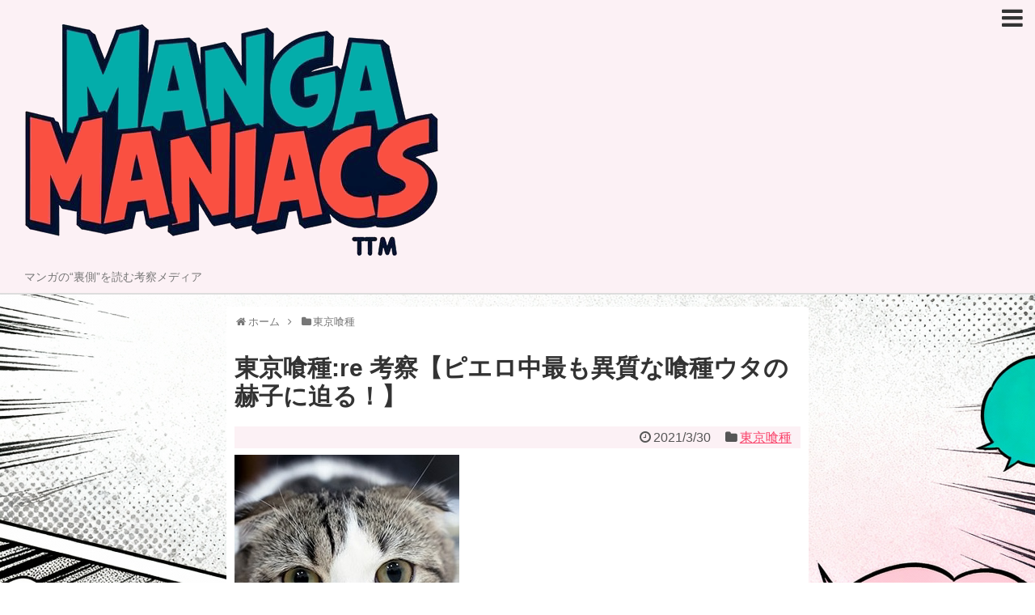

--- FILE ---
content_type: text/html; charset=UTF-8
request_url: https://manga-maniacs.info/archives/531
body_size: 17024
content:
<!DOCTYPE html>
<html lang="ja">
<head>
<meta charset="UTF-8">
  <meta name="viewport" content="width=device-width,initial-scale=1.0">
<link rel="alternate" type="application/rss+xml" title="Manga Maniacs -マンガマニアックス RSS Feed" href="https://manga-maniacs.info/feed" />
<link rel="pingback" href="https://manga-maniacs.info/xmlrpc.php" />
<meta name="description" content="東京喰種「無印」時代から登場し、東京喰種:reでも度々出てくるピエロの一員「ウタ」彼は闘いの際にいまだ赫子を見せていない。その強さや正体についてはまだ謎が残っている。ネタバレありで考察していきます。" />
<meta name="keywords" content="東京喰種" />
<!-- OGP -->
<meta property="og:type" content="article">
<meta property="og:description" content="東京喰種「無印」時代から登場し、東京喰種:reでも度々出てくるピエロの一員「ウタ」彼は闘いの際にいまだ赫子を見せていない。その強さや正体についてはまだ謎が残っている。ネタバレありで考察していきます。">
<meta property="og:title" content="東京喰種:re 考察【ピエロ中最も異質な喰種ウタの赫子に迫る！】">
<meta property="og:url" content="https://manga-maniacs.info/archives/531">
<meta property="og:image" content="https://manga-maniacs.info/wp-content/uploads/2021/02/s28a.jpg">
<meta property="og:site_name" content="Manga Maniacs -マンガマニアックス">
<meta property="og:locale" content="ja_JP">
<!-- /OGP -->
<!-- Twitter Card -->
<meta name="twitter:card" content="summary">
<meta name="twitter:description" content="東京喰種「無印」時代から登場し、東京喰種:reでも度々出てくるピエロの一員「ウタ」彼は闘いの際にいまだ赫子を見せていない。その強さや正体についてはまだ謎が残っている。ネタバレありで考察していきます。">
<meta name="twitter:title" content="東京喰種:re 考察【ピエロ中最も異質な喰種ウタの赫子に迫る！】">
<meta name="twitter:url" content="https://manga-maniacs.info/archives/531">
<meta name="twitter:image" content="https://manga-maniacs.info/wp-content/uploads/2021/02/s28a.jpg">
<meta name="twitter:domain" content="manga-maniacs.info">
<!-- /Twitter Card -->

<title>東京喰種:re 考察【ピエロ中最も異質な喰種ウタの赫子に迫る！】 | マンガマニアックス</title>
<meta name='robots' content='max-image-preview:large' />

<!-- All In One SEO Pack Pro 3.4.1ob_start_detected [-1,-1] -->
<!-- デバッグ用文字列: 2JMJ7L5RSW0YVB/VLWAYKK/YBWK -->
<meta name="description"  content="東京喰種「無印」時代から登場し、東京喰種:reでも度々出てくるピエロの一員「ウタ」彼は闘いの際にいまだ赫子を見せていない。その強さや正体についてはまだ謎が残っている。ネタバレありで考察していきます。" />

<meta name="keywords"  content="東京喰種:re,ウタ,ネタバレ,考察" />

<script type="application/ld+json" class="aioseop-schema">{"@context":"https://schema.org","@graph":[{"@type":"Organization","@id":"https://manga-maniacs.info/#organization","url":"https://manga-maniacs.info/","name":"Manga Maniacs -マンガマニアックス","sameAs":[]},{"@type":"WebSite","@id":"https://manga-maniacs.info/#website","url":"https://manga-maniacs.info/","name":"Manga Maniacs -マンガマニアックス","publisher":{"@id":"https://manga-maniacs.info/#organization"},"potentialAction":{"@type":"SearchAction","target":"https://manga-maniacs.info/?s={search_term_string}","query-input":"required name=search_term_string"}},{"@type":"WebPage","@id":"https://manga-maniacs.info/archives/531#webpage","url":"https://manga-maniacs.info/archives/531","inLanguage":"ja","name":"東京喰種:re 考察【ピエロ中最も異質な喰種ウタの赫子に迫る！】","isPartOf":{"@id":"https://manga-maniacs.info/#website"},"breadcrumb":{"@id":"https://manga-maniacs.info/archives/531#breadcrumblist"},"image":{"@type":"ImageObject","@id":"https://manga-maniacs.info/archives/531#primaryimage","url":"https://manga-maniacs.info/wp-content/uploads/2021/02/s28a.jpg"},"primaryImageOfPage":{"@id":"https://manga-maniacs.info/archives/531#primaryimage"},"datePublished":"2021-03-30T00:00:00+09:00","dateModified":"2021-03-30T00:00:00+09:00","description":"東京喰種「無印」時代から登場し、東京喰種:reでも度々出てくるピエロの一員「ウタ」彼は闘いの際にいまだ赫子を見せていない。その強さや正体についてはまだ謎が残っている。ネタバレありで考察していきます。"},{"@type":"Article","@id":"https://manga-maniacs.info/archives/531#article","isPartOf":{"@id":"https://manga-maniacs.info/archives/531#webpage"},"author":{"@id":"https://manga-maniacs.info/author/manadmin#author"},"headline":"東京喰種:re 考察【ピエロ中最も異質な喰種ウタの赫子に迫る！】","datePublished":"2021-03-30T00:00:00+09:00","dateModified":"2021-03-30T00:00:00+09:00","commentCount":0,"mainEntityOfPage":{"@id":"https://manga-maniacs.info/archives/531#webpage"},"publisher":{"@id":"https://manga-maniacs.info/#organization"},"articleSection":"東京喰種","image":{"@type":"ImageObject","@id":"https://manga-maniacs.info/archives/531#primaryimage","url":"https://manga-maniacs.info/wp-content/uploads/2021/02/s28a.jpg"}},{"@type":"Person","@id":"https://manga-maniacs.info/author/manadmin#author","name":"高橋 悠斗","sameAs":[],"image":{"@type":"ImageObject","@id":"https://manga-maniacs.info/#personlogo","url":"https://secure.gravatar.com/avatar/4ba3ab89af1e0d173fff770c19197b0e90e66442b5e72097c11dd370714a0a59?s=96&d=mm&r=g","width":96,"height":96,"caption":"高橋 悠斗"}},{"@type":"BreadcrumbList","@id":"https://manga-maniacs.info/archives/531#breadcrumblist","itemListElement":[{"@type":"ListItem","position":1,"item":{"@type":"WebPage","@id":"https://manga-maniacs.info/","url":"https://manga-maniacs.info/","name":"Manga Maniacs -マンガマニアックス"}},{"@type":"ListItem","position":2,"item":{"@type":"WebPage","@id":"https://manga-maniacs.info/archives/531","url":"https://manga-maniacs.info/archives/531","name":"東京喰種:re 考察【ピエロ中最も異質な喰種ウタの赫子に迫る！】"}}]}]}</script>
<link rel="canonical" href="https://manga-maniacs.info/archives/531" />
<!-- All In One SEO Pack Pro -->
<link rel="alternate" type="application/rss+xml" title="Manga Maniacs -マンガマニアックス &raquo; フィード" href="https://manga-maniacs.info/feed" />
<link rel="alternate" title="oEmbed (JSON)" type="application/json+oembed" href="https://manga-maniacs.info/wp-json/oembed/1.0/embed?url=https%3A%2F%2Fmanga-maniacs.info%2Farchives%2F531" />
<link rel="alternate" title="oEmbed (XML)" type="text/xml+oembed" href="https://manga-maniacs.info/wp-json/oembed/1.0/embed?url=https%3A%2F%2Fmanga-maniacs.info%2Farchives%2F531&#038;format=xml" />
<style id='wp-img-auto-sizes-contain-inline-css' type='text/css'>
img:is([sizes=auto i],[sizes^="auto," i]){contain-intrinsic-size:3000px 1500px}
/*# sourceURL=wp-img-auto-sizes-contain-inline-css */
</style>
<link rel='stylesheet' id='litespeed-cache-dummy-css' href='https://manga-maniacs.info/wp-content/plugins/litespeed-cache/assets/css/litespeed-dummy.css?ver=6.9&#038;fver=20251021014649' type='text/css' media='all' />
<link rel='stylesheet' id='simplicity-style-css' href='https://manga-maniacs.info/wp-content/themes/simplicity2/style.css?ver=6.9&#038;fver=20200501060622' type='text/css' media='all' />
<link rel='stylesheet' id='responsive-style-css' href='https://manga-maniacs.info/wp-content/themes/simplicity2/css/responsive-pc.css?ver=6.9&#038;fver=20200501060622' type='text/css' media='all' />
<link rel='stylesheet' id='skin-style-css' href='https://manga-maniacs.info/wp-content/themes/simplicity2/skins/sakura/style.css?ver=6.9&#038;fver=20200501060622' type='text/css' media='all' />
<link rel='stylesheet' id='font-awesome-style-css' href='https://manga-maniacs.info/wp-content/themes/simplicity2/webfonts/css/font-awesome.min.css?ver=6.9&#038;fver=20200501060622' type='text/css' media='all' />
<link rel='stylesheet' id='icomoon-style-css' href='https://manga-maniacs.info/wp-content/themes/simplicity2/webfonts/icomoon/style.css?ver=6.9&#038;fver=20200501060622' type='text/css' media='all' />
<link rel='stylesheet' id='narrow-style-css' href='https://manga-maniacs.info/wp-content/themes/simplicity2/css/narrow.css?ver=6.9&#038;fver=20200501060622' type='text/css' media='all' />
<link rel='stylesheet' id='media-style-css' href='https://manga-maniacs.info/wp-content/themes/simplicity2/css/media.css?ver=6.9&#038;fver=20200501060622' type='text/css' media='all' />
<link rel='stylesheet' id='mobile-style-css' href='https://manga-maniacs.info/wp-content/themes/simplicity2/mobile.css?ver=6.9&#038;fver=20200501060622' type='text/css' media='all' />
<link rel='stylesheet' id='mobile-skin-style-css' href='https://manga-maniacs.info/wp-content/themes/simplicity2/skins/sakura/mobile.css?ver=6.9&#038;fver=20200501060622' type='text/css' media='all' />
<link rel='stylesheet' id='extension-style-css' href='https://manga-maniacs.info/wp-content/themes/simplicity2/css/extension.css?ver=6.9&#038;fver=20200501060622' type='text/css' media='all' />
<style id='extension-style-inline-css' type='text/css'>
#navi ul{border-width:0}#navi{background-color:;border:1px solid #ddd;border-width:1px 0}@media screen and (max-width:1110px){#navi{background-color:transparent}}.article{font-size:16px}#main .entry{width:320px;height:420px;overflow:hidden;float:left;clear:none;margin:10px 9px 0 10px}.entry-thumb{float:none;margin-right:0;text-align:center;margin-bottom:0}.entry-thumb img{margin-bottom:0}.entry-card-content{margin-left:0}.entry h2{margin-top:0;padding-top:5px;font-size:18px;overflow:hidden}.entry-snippet{height:48px;overflow:hidden}@media screen and (max-width:440px){#main .entry{height:auto}}@media screen and (max-width:639px){.article br{display:block}}
/*# sourceURL=extension-style-inline-css */
</style>
<link rel='stylesheet' id='print-style-css' href='https://manga-maniacs.info/wp-content/themes/simplicity2/css/print.css?ver=6.9&#038;fver=20200501060622' type='text/css' media='print' />
<link rel='stylesheet' id='sns-twitter-type-style-css' href='https://manga-maniacs.info/wp-content/themes/simplicity2/css/sns-twitter-type.css?ver=6.9&#038;fver=20200501060622' type='text/css' media='all' />
<style id='wp-emoji-styles-inline-css' type='text/css'>

	img.wp-smiley, img.emoji {
		display: inline !important;
		border: none !important;
		box-shadow: none !important;
		height: 1em !important;
		width: 1em !important;
		margin: 0 0.07em !important;
		vertical-align: -0.1em !important;
		background: none !important;
		padding: 0 !important;
	}
/*# sourceURL=wp-emoji-styles-inline-css */
</style>
<link rel='stylesheet' id='wp-block-library-css' href='https://manga-maniacs.info/wp-includes/css/dist/block-library/style.min.css?ver=6.9' type='text/css' media='all' />
<style id='global-styles-inline-css' type='text/css'>
:root{--wp--preset--aspect-ratio--square: 1;--wp--preset--aspect-ratio--4-3: 4/3;--wp--preset--aspect-ratio--3-4: 3/4;--wp--preset--aspect-ratio--3-2: 3/2;--wp--preset--aspect-ratio--2-3: 2/3;--wp--preset--aspect-ratio--16-9: 16/9;--wp--preset--aspect-ratio--9-16: 9/16;--wp--preset--color--black: #000000;--wp--preset--color--cyan-bluish-gray: #abb8c3;--wp--preset--color--white: #ffffff;--wp--preset--color--pale-pink: #f78da7;--wp--preset--color--vivid-red: #cf2e2e;--wp--preset--color--luminous-vivid-orange: #ff6900;--wp--preset--color--luminous-vivid-amber: #fcb900;--wp--preset--color--light-green-cyan: #7bdcb5;--wp--preset--color--vivid-green-cyan: #00d084;--wp--preset--color--pale-cyan-blue: #8ed1fc;--wp--preset--color--vivid-cyan-blue: #0693e3;--wp--preset--color--vivid-purple: #9b51e0;--wp--preset--gradient--vivid-cyan-blue-to-vivid-purple: linear-gradient(135deg,rgb(6,147,227) 0%,rgb(155,81,224) 100%);--wp--preset--gradient--light-green-cyan-to-vivid-green-cyan: linear-gradient(135deg,rgb(122,220,180) 0%,rgb(0,208,130) 100%);--wp--preset--gradient--luminous-vivid-amber-to-luminous-vivid-orange: linear-gradient(135deg,rgb(252,185,0) 0%,rgb(255,105,0) 100%);--wp--preset--gradient--luminous-vivid-orange-to-vivid-red: linear-gradient(135deg,rgb(255,105,0) 0%,rgb(207,46,46) 100%);--wp--preset--gradient--very-light-gray-to-cyan-bluish-gray: linear-gradient(135deg,rgb(238,238,238) 0%,rgb(169,184,195) 100%);--wp--preset--gradient--cool-to-warm-spectrum: linear-gradient(135deg,rgb(74,234,220) 0%,rgb(151,120,209) 20%,rgb(207,42,186) 40%,rgb(238,44,130) 60%,rgb(251,105,98) 80%,rgb(254,248,76) 100%);--wp--preset--gradient--blush-light-purple: linear-gradient(135deg,rgb(255,206,236) 0%,rgb(152,150,240) 100%);--wp--preset--gradient--blush-bordeaux: linear-gradient(135deg,rgb(254,205,165) 0%,rgb(254,45,45) 50%,rgb(107,0,62) 100%);--wp--preset--gradient--luminous-dusk: linear-gradient(135deg,rgb(255,203,112) 0%,rgb(199,81,192) 50%,rgb(65,88,208) 100%);--wp--preset--gradient--pale-ocean: linear-gradient(135deg,rgb(255,245,203) 0%,rgb(182,227,212) 50%,rgb(51,167,181) 100%);--wp--preset--gradient--electric-grass: linear-gradient(135deg,rgb(202,248,128) 0%,rgb(113,206,126) 100%);--wp--preset--gradient--midnight: linear-gradient(135deg,rgb(2,3,129) 0%,rgb(40,116,252) 100%);--wp--preset--font-size--small: 13px;--wp--preset--font-size--medium: 20px;--wp--preset--font-size--large: 36px;--wp--preset--font-size--x-large: 42px;--wp--preset--spacing--20: 0.44rem;--wp--preset--spacing--30: 0.67rem;--wp--preset--spacing--40: 1rem;--wp--preset--spacing--50: 1.5rem;--wp--preset--spacing--60: 2.25rem;--wp--preset--spacing--70: 3.38rem;--wp--preset--spacing--80: 5.06rem;--wp--preset--shadow--natural: 6px 6px 9px rgba(0, 0, 0, 0.2);--wp--preset--shadow--deep: 12px 12px 50px rgba(0, 0, 0, 0.4);--wp--preset--shadow--sharp: 6px 6px 0px rgba(0, 0, 0, 0.2);--wp--preset--shadow--outlined: 6px 6px 0px -3px rgb(255, 255, 255), 6px 6px rgb(0, 0, 0);--wp--preset--shadow--crisp: 6px 6px 0px rgb(0, 0, 0);}:where(.is-layout-flex){gap: 0.5em;}:where(.is-layout-grid){gap: 0.5em;}body .is-layout-flex{display: flex;}.is-layout-flex{flex-wrap: wrap;align-items: center;}.is-layout-flex > :is(*, div){margin: 0;}body .is-layout-grid{display: grid;}.is-layout-grid > :is(*, div){margin: 0;}:where(.wp-block-columns.is-layout-flex){gap: 2em;}:where(.wp-block-columns.is-layout-grid){gap: 2em;}:where(.wp-block-post-template.is-layout-flex){gap: 1.25em;}:where(.wp-block-post-template.is-layout-grid){gap: 1.25em;}.has-black-color{color: var(--wp--preset--color--black) !important;}.has-cyan-bluish-gray-color{color: var(--wp--preset--color--cyan-bluish-gray) !important;}.has-white-color{color: var(--wp--preset--color--white) !important;}.has-pale-pink-color{color: var(--wp--preset--color--pale-pink) !important;}.has-vivid-red-color{color: var(--wp--preset--color--vivid-red) !important;}.has-luminous-vivid-orange-color{color: var(--wp--preset--color--luminous-vivid-orange) !important;}.has-luminous-vivid-amber-color{color: var(--wp--preset--color--luminous-vivid-amber) !important;}.has-light-green-cyan-color{color: var(--wp--preset--color--light-green-cyan) !important;}.has-vivid-green-cyan-color{color: var(--wp--preset--color--vivid-green-cyan) !important;}.has-pale-cyan-blue-color{color: var(--wp--preset--color--pale-cyan-blue) !important;}.has-vivid-cyan-blue-color{color: var(--wp--preset--color--vivid-cyan-blue) !important;}.has-vivid-purple-color{color: var(--wp--preset--color--vivid-purple) !important;}.has-black-background-color{background-color: var(--wp--preset--color--black) !important;}.has-cyan-bluish-gray-background-color{background-color: var(--wp--preset--color--cyan-bluish-gray) !important;}.has-white-background-color{background-color: var(--wp--preset--color--white) !important;}.has-pale-pink-background-color{background-color: var(--wp--preset--color--pale-pink) !important;}.has-vivid-red-background-color{background-color: var(--wp--preset--color--vivid-red) !important;}.has-luminous-vivid-orange-background-color{background-color: var(--wp--preset--color--luminous-vivid-orange) !important;}.has-luminous-vivid-amber-background-color{background-color: var(--wp--preset--color--luminous-vivid-amber) !important;}.has-light-green-cyan-background-color{background-color: var(--wp--preset--color--light-green-cyan) !important;}.has-vivid-green-cyan-background-color{background-color: var(--wp--preset--color--vivid-green-cyan) !important;}.has-pale-cyan-blue-background-color{background-color: var(--wp--preset--color--pale-cyan-blue) !important;}.has-vivid-cyan-blue-background-color{background-color: var(--wp--preset--color--vivid-cyan-blue) !important;}.has-vivid-purple-background-color{background-color: var(--wp--preset--color--vivid-purple) !important;}.has-black-border-color{border-color: var(--wp--preset--color--black) !important;}.has-cyan-bluish-gray-border-color{border-color: var(--wp--preset--color--cyan-bluish-gray) !important;}.has-white-border-color{border-color: var(--wp--preset--color--white) !important;}.has-pale-pink-border-color{border-color: var(--wp--preset--color--pale-pink) !important;}.has-vivid-red-border-color{border-color: var(--wp--preset--color--vivid-red) !important;}.has-luminous-vivid-orange-border-color{border-color: var(--wp--preset--color--luminous-vivid-orange) !important;}.has-luminous-vivid-amber-border-color{border-color: var(--wp--preset--color--luminous-vivid-amber) !important;}.has-light-green-cyan-border-color{border-color: var(--wp--preset--color--light-green-cyan) !important;}.has-vivid-green-cyan-border-color{border-color: var(--wp--preset--color--vivid-green-cyan) !important;}.has-pale-cyan-blue-border-color{border-color: var(--wp--preset--color--pale-cyan-blue) !important;}.has-vivid-cyan-blue-border-color{border-color: var(--wp--preset--color--vivid-cyan-blue) !important;}.has-vivid-purple-border-color{border-color: var(--wp--preset--color--vivid-purple) !important;}.has-vivid-cyan-blue-to-vivid-purple-gradient-background{background: var(--wp--preset--gradient--vivid-cyan-blue-to-vivid-purple) !important;}.has-light-green-cyan-to-vivid-green-cyan-gradient-background{background: var(--wp--preset--gradient--light-green-cyan-to-vivid-green-cyan) !important;}.has-luminous-vivid-amber-to-luminous-vivid-orange-gradient-background{background: var(--wp--preset--gradient--luminous-vivid-amber-to-luminous-vivid-orange) !important;}.has-luminous-vivid-orange-to-vivid-red-gradient-background{background: var(--wp--preset--gradient--luminous-vivid-orange-to-vivid-red) !important;}.has-very-light-gray-to-cyan-bluish-gray-gradient-background{background: var(--wp--preset--gradient--very-light-gray-to-cyan-bluish-gray) !important;}.has-cool-to-warm-spectrum-gradient-background{background: var(--wp--preset--gradient--cool-to-warm-spectrum) !important;}.has-blush-light-purple-gradient-background{background: var(--wp--preset--gradient--blush-light-purple) !important;}.has-blush-bordeaux-gradient-background{background: var(--wp--preset--gradient--blush-bordeaux) !important;}.has-luminous-dusk-gradient-background{background: var(--wp--preset--gradient--luminous-dusk) !important;}.has-pale-ocean-gradient-background{background: var(--wp--preset--gradient--pale-ocean) !important;}.has-electric-grass-gradient-background{background: var(--wp--preset--gradient--electric-grass) !important;}.has-midnight-gradient-background{background: var(--wp--preset--gradient--midnight) !important;}.has-small-font-size{font-size: var(--wp--preset--font-size--small) !important;}.has-medium-font-size{font-size: var(--wp--preset--font-size--medium) !important;}.has-large-font-size{font-size: var(--wp--preset--font-size--large) !important;}.has-x-large-font-size{font-size: var(--wp--preset--font-size--x-large) !important;}
/*# sourceURL=global-styles-inline-css */
</style>

<style id='classic-theme-styles-inline-css' type='text/css'>
/*! This file is auto-generated */
.wp-block-button__link{color:#fff;background-color:#32373c;border-radius:9999px;box-shadow:none;text-decoration:none;padding:calc(.667em + 2px) calc(1.333em + 2px);font-size:1.125em}.wp-block-file__button{background:#32373c;color:#fff;text-decoration:none}
/*# sourceURL=/wp-includes/css/classic-themes.min.css */
</style>
<link rel='stylesheet' id='simple-sitemap-css-css' href='https://manga-maniacs.info/wp-content/plugins/simple-sitemap/lib/assets/css/simple-sitemap.css?ver=6.9&#038;fver=20210320045548' type='text/css' media='all' />
<link rel='stylesheet' id='toc-screen-css' href='https://manga-maniacs.info/wp-content/plugins/table-of-contents-plus/screen.min.css?ver=2106&#038;fver=20211105030738' type='text/css' media='all' />
<link rel='stylesheet' id='aioseop-toolbar-menu-css' href='https://manga-maniacs.info/wp-content/plugins/all-in-one-seo-pack-pro/css/admin-toolbar-menu.css?ver=3.4.1&#038;fver=20200324080812' type='text/css' media='all' />
<script type="text/javascript" src="https://manga-maniacs.info/wp-includes/js/jquery/jquery.min.js?ver=3.7.1" id="jquery-core-js"></script>
<script type="text/javascript" src="https://manga-maniacs.info/wp-includes/js/jquery/jquery-migrate.min.js?ver=3.4.1" id="jquery-migrate-js"></script>
<link rel='shortlink' href='https://manga-maniacs.info/?p=244' />
<style type="text/css" id="custom-background-css">
body.custom-background { background-image: url("https://manga-maniacs.info/wp-content/uploads/2025/10/mm-backgrun-2.jpeg"); background-position: right top; background-size: cover; background-repeat: no-repeat; background-attachment: fixed; }
</style>
	<link rel="icon" href="https://manga-maniacs.info/wp-content/uploads/2025/10/cropped-MM-ICON_2-32x32.png" sizes="32x32" />
<link rel="icon" href="https://manga-maniacs.info/wp-content/uploads/2025/10/cropped-MM-ICON_2-192x192.png" sizes="192x192" />
<link rel="apple-touch-icon" href="https://manga-maniacs.info/wp-content/uploads/2025/10/cropped-MM-ICON_2-180x180.png" />
<meta name="msapplication-TileImage" content="https://manga-maniacs.info/wp-content/uploads/2025/10/cropped-MM-ICON_2-270x270.png" />
</head>
  <body data-rsssl=1 class="wp-singular post-template-default single single-post postid-244 single-format-standard custom-background wp-theme-simplicity2 categoryid-4" itemscope itemtype="https://schema.org/WebPage">
    <div id="container">

      <!-- header -->
      <header itemscope itemtype="https://schema.org/WPHeader">
        <div id="header" class="clearfix">
          <div id="header-in">

                        <div id="h-top">
              <!-- モバイルメニュー表示用のボタン -->
<div id="mobile-menu">
  <a id="mobile-menu-toggle" href="#"><span class="fa fa-bars fa-2x"></span></a>
</div>

              <div class="alignleft top-title-catchphrase">
                <!-- サイトのタイトル -->
<p id="site-title" itemscope itemtype="https://schema.org/Organization">
  <a href="https://manga-maniacs.info/"><img src="https://manga-maniacs.info/wp-content/uploads/2025/10/MM-Logo-copy.png" alt="Manga Maniacs -マンガマニアックス" class="site-title-img" /></a></p>
<!-- サイトの概要 -->
<p id="site-description">
  マンガの“裏側”を読む考察メディア</p>
              </div>

              <div class="alignright top-sns-follows">
                                <!-- SNSページ -->
<div class="sns-pages">
<p class="sns-follow-msg">フォローする</p>
<ul class="snsp">
<li class="feedly-page"><a href="//feedly.com/i/discover/sources/search/feed/https%3A%2F%2Fmanga-maniacs.info" target="blank" title="feedlyで更新情報を購読" rel="nofollow"><span class="icon-feedly-logo"></span></a></li><li class="rss-page"><a href="https://manga-maniacs.info/feed" target="_blank" title="RSSで更新情報をフォロー" rel="nofollow"><span class="icon-rss-logo"></span></a></li>  </ul>
</div>
                              </div>

            </div><!-- /#h-top -->
          </div><!-- /#header-in -->
        </div><!-- /#header -->
      </header>

      <!-- Navigation -->
<nav itemscope itemtype="https://schema.org/SiteNavigationElement">
  <div id="navi">
      	<div id="navi-in">
      <div class="menu-mf4eq-container"><ul id="menu-mf4eq" class="menu"><li id="menu-item-350" class="menu-item menu-item-type-post_type menu-item-object-page menu-item-350"><a href="https://manga-maniacs.info/%e3%82%b5%e3%82%a4%e3%83%88%e3%83%9e%e3%83%83%e3%83%97">サイトマップ</a></li>
<li id="menu-item-357" class="menu-item menu-item-type-post_type menu-item-object-page menu-item-357"><a href="https://manga-maniacs.info/contact-us">お問い合わせ</a></li>
<li id="menu-item-358" class="menu-item menu-item-type-post_type menu-item-object-page menu-item-358"><a href="https://manga-maniacs.info/%e6%9d%b1%e4%ba%ac%e5%96%b0%e7%a8%aere%e3%83%8d%e3%82%bf%e3%83%90%e3%83%ac%e3%83%bb%e8%80%83%e5%af%9f%e4%b8%80%e8%a6%a7">東京喰種:re ネタバレ・考察一覧</a></li>
<li id="menu-item-359" class="menu-item menu-item-type-post_type menu-item-object-page menu-item-359"><a href="https://manga-maniacs.info/%e7%ae%a1%e7%90%86%e4%ba%ba%e4%b8%80%e6%8a%bc%e3%81%97%e3%82%aa%e3%82%b9%e3%82%b9%e3%83%a1%e6%bc%ab%e7%94%bb%e3%81%af%e3%82%b3%e3%83%ac%ef%bc%81%ef%bc%81">管理人一押しオススメ漫画はコレ！！</a></li>
</ul></div>    </div><!-- /#navi-in -->
  </div><!-- /#navi -->
</nav>
<!-- /Navigation -->
      <!-- 本体部分 -->
      <div id="body">
        <div id="body-in" class="cf">

          
          <!-- main -->
          <main itemscope itemprop="mainContentOfPage">
            <div id="main" itemscope itemtype="https://schema.org/Blog">
  
  <div id="breadcrumb" class="breadcrumb breadcrumb-categor" itemscope itemtype="https://schema.org/BreadcrumbList"><div class="breadcrumb-home" itemscope itemtype="https://schema.org/ListItem" itemprop="itemListElement"><span class="fa fa-home fa-fw" aria-hidden="true"></span><a href="https://manga-maniacs.info" itemprop="item"><span itemprop="name">ホーム</span></a><meta itemprop="position" content="1" /><span class="sp"><span class="fa fa-angle-right" aria-hidden="true"></span></span></div><div class="breadcrumb-item" itemscope itemtype="https://schema.org/ListItem" itemprop="itemListElement"><span class="fa fa-folder fa-fw" aria-hidden="true"></span><a href="https://manga-maniacs.info/archives" itemprop="item"><span itemprop="name">東京喰種</span></a><meta itemprop="position" content="2" /></div></div><!-- /#breadcrumb -->  <div id="post-244" class="post-244 post type-post status-publish format-standard has-post-thumbnail hentry category-archives">
  <article class="article">
  
  
  <header>
    <h1 class="entry-title">東京喰種:re 考察【ピエロ中最も異質な喰種ウタの赫子に迫る！】</h1>


    
    <p class="post-meta">
            <span class="post-date"><span class="fa fa-clock-o fa-fw"></span><time class="entry-date date published updated" datetime="2021-03-30T00:00:00+09:00">2021/3/30</time></span>
    
      <span class="category"><span class="fa fa-folder fa-fw"></span><a href="https://manga-maniacs.info/archives" rel="category tag">東京喰種</a></span>

      
      
      
      
      
    </p>

    
    
    
      </header>

  
  <div id="the-content" class="entry-content">
  <div class='code-block code-block-2' style='margin: 8px 0; clear: both;'>
<!-- Google tag (gtag.js) -->
<script async src="https://www.googletagmanager.com/gtag/js?id=G-PR80YGG336"></script>
<script>
  window.dataLayer = window.dataLayer || [];
  function gtag(){dataLayer.push(arguments);}
  gtag('js', new Date());

  gtag('config', 'G-PR80YGG336');
</script></div>

<div class="voice cf r">
<figure class="icon"><img decoding="async" alt="" src="https://manga-maniacs.info/wp-content/uploads/2021/02/IMG_3392.jpg"><noscript><img decoding="async" alt="" src="https://manga-maniacs.info/wp-content/uploads/2021/02/IMG_3392.jpg"></noscript><figcaption class="name">ブログの管理人</figcaption></figure>
<div class="voicecomment">サイトをご覧いただきありがとうございます！ </p>
<div class='code-block code-block-1' style='margin: 8px 0; clear: both;'>
<script async src="https://pagead2.googlesyndication.com/pagead/js/adsbygoogle.js?client=ca-pub-2304997136251542"
     crossorigin="anonymous"></script></div>
<p><span lang="ja">当サイトの管理人、</span><span lang="ja" style="font-weight: bold;">漫画家アシスタントとして売れっ子漫画家を夢見るユミ</span><span lang="ja">、19歳です！！</span></p>
<p>このブログでは、管理人が好きな漫画だけを、独断と偏見満載で考察していく予定ですｗｗ</p>
<p><span lang="ja">今回の記事は、</span><span lang="ja" style="font-weight: bold; color: red; background: #FFFF99;">東京喰種:re 「ピエロ、ウタの<strong>赫子</strong>」のネタバレ、考察記事</span><span lang="ja">となります！</span> </p>
</div>
</div>
<p> </p>
<p>今回は東京喰種の中でも異彩を放つ存在<strong>ウタの赫子</strong>について迫っていきます。</p>
<p>ウタにはまだまだ秘密が隠されていそうです。</p>
<p>中でもどんな赫子を使うのかは気になるところですよね。</p>
<p> </p>
<div id="toc_container" class="no_bullets"></div>
<div class="manga-%e3%82%b3%e3%83%b3%e3%83%86%e3%83%b3%e3%83%84 gavno2" id="manga-1266525642"></div>
<h2><span id="i"><span id="i">謎多き喰種、ウタの強さはピエロナンバー１？</span></span></h2>
<p> <img fetchpriority="high" decoding="async" class="size-full wp-image-9656 aligncenter" src="https://manga-maniacs.info/wp-content/uploads/2021/02/s26.jpg" alt="東京喰種:re　ウタ　ピエロ　赫子　ネタバレ　考察" width="646" height="486" srcset="https://manga-maniacs.info/wp-content/uploads/2021/02/s26.jpg 646w, https://manga-maniacs.info/wp-content/uploads/2021/02/s26-300x226.jpg 300w" sizes="(max-width: 646px) 100vw, 646px"><noscript><img fetchpriority="high" decoding="async" class="size-full wp-image-9656 aligncenter" src="https://manga-maniacs.info/wp-content/uploads/2021/02/s26.jpg" alt="東京喰種:re　ウタ　ピエロ　赫子　ネタバレ　考察" width="646" height="486" srcset="https://manga-maniacs.info/wp-content/uploads/2021/02/s26.jpg 646w, https://manga-maniacs.info/wp-content/uploads/2021/02/s26-300x226.jpg 300w" sizes="(max-width: 646px) 100vw, 646px"></noscript> </p>
<p> </p>
<p>ウタと言えば、東京喰種の中でも謎が多いとされている、喰種集団「ピエロ」の一員</p>
<p>ピエロの活動目的は不明で、謎が明かされるのはまだまだ時間が掛かりそうな予感がします。</p>
<p>ピエロに置いて、特に目立つ存在のウタですが、果たしてどれぐらい強いのかも気になる所。</p>
<p> </p>
<p>ウタの強さを表すシーンはそこまである訳でもないですが、ウタの強さの片鱗を見ることが出来ます。</p>
<p>役職的な強さで行くと、四区を取り仕切る程の実力はあるようです。</p>
<p>また四方と互角なのと、アオギリのノロの腹を素手で貫通させることが出来る事を考えると、ピエロの中でも上位な実力者なのは伺えますね。</p>
<p>一番最近だと、平子相手に余裕をたっぷりと見せながら戦っていたと言うのが印象的で、実はピエロでも最強なのでは？と思い始めてきました。</p>
<p>まだ見ぬ赫子の能力も、非常に気になる所です。</p>
<p> </p>
<h2><span id="i-2"><span id="i-2">羽赫の四方と互角に渡り合う、ウタの赫子の正体とは？</span></span></h2>
<p> </p>
<p> <img decoding="async" class="size-full wp-image-9657 aligncenter" src="https://manga-maniacs.info/wp-content/uploads/2021/02/s27.jpg" alt="東京喰種:re　ウタ　ピエロ　赫子　ネタバレ　考察" width="646" height="450" srcset="https://manga-maniacs.info/wp-content/uploads/2021/02/s27.jpg 646w, https://manga-maniacs.info/wp-content/uploads/2021/02/s27-300x209.jpg 300w" sizes="(max-width: 646px) 100vw, 646px"><noscript><img decoding="async" class="size-full wp-image-9657 aligncenter" src="https://manga-maniacs.info/wp-content/uploads/2021/02/s27.jpg" alt="東京喰種:re　ウタ　ピエロ　赫子　ネタバレ　考察" width="646" height="450" srcset="https://manga-maniacs.info/wp-content/uploads/2021/02/s27.jpg 646w, https://manga-maniacs.info/wp-content/uploads/2021/02/s27-300x209.jpg 300w" sizes="(max-width: 646px) 100vw, 646px"></noscript> </p>
<p>ウタの赫子は未だ使われていません。</p>
<p>だから、ウタの赫子の正体はまだ判明していません。</p>
<p> </p>
<p>しかし、四方と互角に渡り合っているのに、赫子を使っていないのも可笑しいなと思い、ウタの赫子の能力を推測してみます。</p>
<p>羽赫の四方と互角に戦えるという事は、能力的に相性は悪くないと考えるのが自然です。</p>
<p>そして、ナイフを突き刺されてもすぐに復活し、再生してしまうと言うウタ。</p>
<p> </p>
<p>この再生力を持つ赫子と言うと、<span style="color: #3366ff;"><strong>鱗赫</strong></span>の可能性が最も高いですね。</p>
<p>未だに底を見せないウタなので、未知の赫子を使っている可能性もありますので、正解が何なのか本編が楽しみです。</p>
<p> </p>
<h2 style="margin: 0in; font-family: 游ゴシック; font-size: 16.0pt;"><span id="i-3"><span style="font-weight: bold;">有馬貴将の知られざる過去が判明…！</span></span></h2>
<p> <a href="https://manga-maniacs.info/%E7%AE%A1%E7%90%86%E4%BA%BA%E4%B8%80%E6%8A%BC%E3%81%97%E3%82%AA%E3%82%B9%E3%82%B9%E3%83%A1%E6%BC%AB%E7%94%BB%E3%81%AF%E3%82%B3%E3%83%AC%EF%BC%81%EF%BC%81" target="_blank" rel="noopener"><img decoding="async" class="aligncenter wp-image-10522" src="https://manga-maniacs.info/wp-content/uploads/2021/03/e251afdeff4f987173df2d34b78d2854.png" alt="東京喰種　JACK" width="450" height="328" srcset="https://manga-maniacs.info/wp-content/uploads/2021/03/e251afdeff4f987173df2d34b78d2854.png 636w, https://manga-maniacs.info/wp-content/uploads/2021/03/e251afdeff4f987173df2d34b78d2854-300x219.png 300w" sizes="(max-width: 450px) 100vw, 450px"><noscript><img decoding="async" class="aligncenter wp-image-10522" src="https://manga-maniacs.info/wp-content/uploads/2021/03/e251afdeff4f987173df2d34b78d2854.png" alt="東京喰種　JACK" width="450" height="328" srcset="https://manga-maniacs.info/wp-content/uploads/2021/03/e251afdeff4f987173df2d34b78d2854.png 636w, https://manga-maniacs.info/wp-content/uploads/2021/03/e251afdeff4f987173df2d34b78d2854-300x219.png 300w" sizes="(max-width: 450px) 100vw, 450px"></noscript></a> </p>
<p style="margin: 0in; font-family: 游ゴシック; font-size: 11.0pt;">有馬貴将には、今に至る強さの秘密があるんです。</p>
<p style="margin: 0in; font-family: 游ゴシック; font-size: 11.0pt;">彼の若い頃の活躍を詳しく知りたいと思いませんか？</p>
<p style="margin: 0in; font-family: 游ゴシック; font-size: 14.0pt;"><span style="font-weight: bold;">⇒</span><a href="https://manga-maniacs.info/%E7%AE%A1%E7%90%86%E4%BA%BA%E4%B8%80%E6%8A%BC%E3%81%97%E3%82%AA%E3%82%B9%E3%82%B9%E3%83%A1%E6%BC%AB%E7%94%BB%E3%81%AF%E3%82%B3%E3%83%AC%EF%BC%81%EF%BC%81"><span style="font-weight: bold;">有馬貴将の知られざる過去って…？</span></a></p>
<p> </p>
<p style="margin: 0in; font-family: 游ゴシック; font-size: 11.0pt;">東京喰種:reの他の記事のねたばれや考察についてはこちらからどうぞ</p>
<p style="margin: 0in; font-family: 游ゴシック; font-size: 14.0pt;"><span style="font-weight: bold;">⇒</span><a href="https://manga-maniacs.info/%E6%9D%B1%E4%BA%AC%E5%96%B0%E7%A8%AEre%E3%83%8D%E3%82%BF%E3%83%90%E3%83%AC%E3%83%BB%E8%80%83%E5%AF%9F%E4%B8%80%E8%A6%A7"><span style="font-weight: bold;">東京喰種:re ねたばれ・考察一覧</span></a></p>
<p> <!-- adman_adcode_after --></p>
<p style="”text-align:" center><span style="”color:" font-size:>スポンサーリンク</span></p>
<!-- AI CONTENT END 1 -->
  </div>

  <footer>
    <!-- ページリンク -->
    
      <!-- 文章下広告 -->
                  

    
    <div id="sns-group" class="sns-group sns-group-bottom">
    <div class="sns-buttons sns-buttons-icon">
    <p class="sns-share-msg">シェアする</p>
    <ul class="snsb clearfix snsbs">
      	<li class="twitter-btn-icon"><a href="https://twitter.com/intent/tweet?text=%E6%9D%B1%E4%BA%AC%E5%96%B0%E7%A8%AE%3Are+%E8%80%83%E5%AF%9F%E3%80%90%E3%83%94%E3%82%A8%E3%83%AD%E4%B8%AD%E6%9C%80%E3%82%82%E7%95%B0%E8%B3%AA%E3%81%AA%E5%96%B0%E7%A8%AE%E3%82%A6%E3%82%BF%E3%81%AE%E8%B5%AB%E5%AD%90%E3%81%AB%E8%BF%AB%E3%82%8B%EF%BC%81%E3%80%91&amp;url=https%3A%2F%2Fmanga-maniacs.info%2Farchives%2F531" class="btn-icon-link twitter-btn-icon-link" target="blank" rel="nofollow"><span class="social-icon icon-twitter"></span><span class="social-count twitter-count"></span></a></li>
          	<li class="facebook-btn-icon"><a href="//www.facebook.com/sharer/sharer.php?u=https://manga-maniacs.info/archives/531&amp;t=%E6%9D%B1%E4%BA%AC%E5%96%B0%E7%A8%AE%3Are+%E8%80%83%E5%AF%9F%E3%80%90%E3%83%94%E3%82%A8%E3%83%AD%E4%B8%AD%E6%9C%80%E3%82%82%E7%95%B0%E8%B3%AA%E3%81%AA%E5%96%B0%E7%A8%AE%E3%82%A6%E3%82%BF%E3%81%AE%E8%B5%AB%E5%AD%90%E3%81%AB%E8%BF%AB%E3%82%8B%EF%BC%81%E3%80%91" class="btn-icon-link facebook-btn-icon-link" target="blank" rel="nofollow"><span class="social-icon icon-facebook"></span><span class="social-count facebook-count"><span class="fa fa-spinner fa-pulse"></span></span></a></li>
                <li class="hatena-btn-icon"><a href="//b.hatena.ne.jp/entry/s/manga-maniacs.info/archives/531" class="btn-icon-link hatena-bookmark-button hatena-btn-icon-link" data-hatena-bookmark-layout="simple" title="東京喰種:re 考察【ピエロ中最も異質な喰種ウタの赫子に迫る！】" rel="nofollow"><span class="social-icon icon-hatena"></span><span class="social-count hatebu-count"><span class="fa fa-spinner fa-pulse"></span></span></a></li>
          	<li class="pocket-btn-icon"><a href="//getpocket.com/edit?url=https://manga-maniacs.info/archives/531" class="btn-icon-link pocket-btn-icon-link" target="blank" rel="nofollow"><span class="social-icon icon-pocket"></span><span class="social-count pocket-count"><span class="fa fa-spinner fa-pulse"></span></span></a></li>
            	<li class="line-btn-icon"><a href="//timeline.line.me/social-plugin/share?url=https%3A%2F%2Fmanga-maniacs.info%2Farchives%2F531" class="btn-icon-link line-btn-icon-link" target="blank" rel="nofollow"><span class="social-icon icon-line"></span></a></li>
                      </ul>
</div>

    <!-- SNSページ -->
<div class="sns-pages">
<p class="sns-follow-msg">フォローする</p>
<ul class="snsp">
<li class="feedly-page"><a href="//feedly.com/i/discover/sources/search/feed/https%3A%2F%2Fmanga-maniacs.info" target="blank" title="feedlyで更新情報を購読" rel="nofollow"><span class="icon-feedly-logo"></span></a></li><li class="rss-page"><a href="https://manga-maniacs.info/feed" target="_blank" title="RSSで更新情報をフォロー" rel="nofollow"><span class="icon-rss-logo"></span></a></li>  </ul>
</div>
    </div>

    
    <p class="footer-post-meta">

            <span class="post-tag"></span>
      
      <span class="post-author vcard author"><span class="fa fa-user fa-fw"></span><span class="fn"><a href="https://manga-maniacs.info/author/manadmin">高橋 悠斗</a>
</span></span>

      
          </p>
  </footer>
  </article><!-- .article -->
  </div><!-- .post -->

      <div id="under-entry-body">

            <aside id="related-entries">
        <h2>関連記事</h2>
                <article class="related-entry cf">
  <div class="related-entry-thumb">
    <a href="https://manga-maniacs.info/archives/1448" title="【東京喰種:re】84話のネタバレでピエロのボスがドナート（クラウン）で確定！隻眼の王も？">
        <img width="1" height="1" src="https://manga-maniacs.info/wp-content/uploads/2019/07/z36a.jpg" class="related-entry-thumb-image wp-post-image" alt="" decoding="async" loading="lazy" />        </a>
  </div><!-- /.related-entry-thumb -->

  <div class="related-entry-content">
    <header>
      <h3 class="related-entry-title">
        <a href="https://manga-maniacs.info/archives/1448" class="related-entry-title-link" title="【東京喰種:re】84話のネタバレでピエロのボスがドナート（クラウン）で確定！隻眼の王も？">
        【東京喰種:re】84話のネタバレでピエロのボスがドナート（クラウン）で確定！隻眼の王も？        </a></h3>
    </header>
    <p class="related-entry-snippet">
   東京喰種:re 84話においてピエロのボスがとうとう判明しました。その正体はなんとドナート（クラウン）でした。快楽主義者ともいえる、喰種の中のピエロたちの王であり、ボスであるのがドナートだったとは・・・・・。ネタバレありで考察していきます。</p>

        <footer>
      <p class="related-entry-read"><a href="https://manga-maniacs.info/archives/1448">記事を読む</a></p>
    </footer>
    
  </div><!-- /.related-entry-content -->
</article><!-- /.elated-entry -->      <article class="related-entry cf">
  <div class="related-entry-thumb">
    <a href="https://manga-maniacs.info/archives/285" title="東京喰種:re8話 「代行者」ネタバレ・あらすじ・感想 有馬貴将とハイセ謎の関係とは？">
        <img width="1" height="1" src="https://manga-maniacs.info/wp-content/uploads/2019/02/d8a.jpg" class="related-entry-thumb-image wp-post-image" alt="" decoding="async" loading="lazy" />        </a>
  </div><!-- /.related-entry-thumb -->

  <div class="related-entry-content">
    <header>
      <h3 class="related-entry-title">
        <a href="https://manga-maniacs.info/archives/285" class="related-entry-title-link" title="東京喰種:re8話 「代行者」ネタバレ・あらすじ・感想 有馬貴将とハイセ謎の関係とは？">
        東京喰種:re8話 「代行者」ネタバレ・あらすじ・感想 有馬貴将とハイセ謎の関係とは？        </a></h3>
    </header>
    <p class="related-entry-snippet">
   東京喰種:re8話「代行者」のネタバレありのあらすじの考察記事です。 ハイセがカネキとしての姿を覚醒させてしまったことで今後の流れが気になるところ・・・・・。有馬貴将とのやりとりも気になってきます。さてハイセと有馬貴将との間にはいったい何が隠されているのか？</p>

        <footer>
      <p class="related-entry-read"><a href="https://manga-maniacs.info/archives/285">記事を読む</a></p>
    </footer>
    
  </div><!-- /.related-entry-content -->
</article><!-- /.elated-entry -->      <article class="related-entry cf">
  <div class="related-entry-thumb">
    <a href="https://manga-maniacs.info/archives/1165" title="【東京喰種:re】82話「心臓を」のネタバレでフルタ≠隻眼の王が確定！旧多の目的＝欲しいものは有馬の死体！？">
        <img width="1" height="1" src="https://manga-maniacs.info/wp-content/uploads/2019/06/w26.jpg" class="related-entry-thumb-image wp-post-image" alt="" decoding="async" loading="lazy" />        </a>
  </div><!-- /.related-entry-thumb -->

  <div class="related-entry-content">
    <header>
      <h3 class="related-entry-title">
        <a href="https://manga-maniacs.info/archives/1165" class="related-entry-title-link" title="【東京喰種:re】82話「心臓を」のネタバレでフルタ≠隻眼の王が確定！旧多の目的＝欲しいものは有馬の死体！？">
        【東京喰種:re】82話「心臓を」のネタバレでフルタ≠隻眼の王が確定！旧多の目的＝欲しいものは有馬の死体！？        </a></h3>
    </header>
    <p class="related-entry-snippet">
   東京喰種:re 82話においてフルタは隻眼の王ではないことが確定！となると、フルタの目的は？欲しい物は有馬の死体なのか???ネタバレありで考察していきます。</p>

        <footer>
      <p class="related-entry-read"><a href="https://manga-maniacs.info/archives/1165">記事を読む</a></p>
    </footer>
    
  </div><!-- /.related-entry-content -->
</article><!-- /.elated-entry -->      <article class="related-entry cf">
  <div class="related-entry-thumb">
    <a href="https://manga-maniacs.info/archives/1317" title="【東京喰種:re】83話「門のとじる音をきいた」のネタバレで有馬の死亡と白日庭出身が半人間（半喰種）で確定！">
        <img width="1" height="1" src="https://manga-maniacs.info/wp-content/uploads/2019/07/w37a.jpg" class="related-entry-thumb-image wp-post-image" alt="" decoding="async" loading="lazy" />        </a>
  </div><!-- /.related-entry-thumb -->

  <div class="related-entry-content">
    <header>
      <h3 class="related-entry-title">
        <a href="https://manga-maniacs.info/archives/1317" class="related-entry-title-link" title="【東京喰種:re】83話「門のとじる音をきいた」のネタバレで有馬の死亡と白日庭出身が半人間（半喰種）で確定！">
        【東京喰種:re】83話「門のとじる音をきいた」のネタバレで有馬の死亡と白日庭出身が半人間（半喰種）で確定！        </a></h3>
    </header>
    <p class="related-entry-snippet">
   東京喰種:re 83話において有馬貴将の死亡と白日庭出身が半喰種であることが確定してしまいました。ネタバレありで考察していきます。</p>

        <footer>
      <p class="related-entry-read"><a href="https://manga-maniacs.info/archives/1317">記事を読む</a></p>
    </footer>
    
  </div><!-- /.related-entry-content -->
</article><!-- /.elated-entry -->      <article class="related-entry cf">
  <div class="related-entry-thumb">
    <a href="https://manga-maniacs.info/archives/101" title="東京喰種:re 5話「執徒」の ネタバレ・あらすじ・感想 オロチの登場!!">
        <img width="1" height="1" src="https://manga-maniacs.info/wp-content/uploads/2019/02/d1a.jpg" class="related-entry-thumb-image wp-post-image" alt="" decoding="async" loading="lazy" />        </a>
  </div><!-- /.related-entry-thumb -->

  <div class="related-entry-content">
    <header>
      <h3 class="related-entry-title">
        <a href="https://manga-maniacs.info/archives/101" class="related-entry-title-link" title="東京喰種:re 5話「執徒」の ネタバレ・あらすじ・感想 オロチの登場!!">
        東京喰種:re 5話「執徒」の ネタバレ・あらすじ・感想 オロチの登場!!        </a></h3>
    </header>
    <p class="related-entry-snippet">
   東京喰種:re5話「執徒」ではトルソーにたどり着いた六月が悲惨な目にあいます。しかしクインクスメンバーが追いつめとうとう確保かというところまで・・・・・。そこでまさかのオロチの登場！ネタバレありであらすじを辿っていきます。感想や考察もお楽しみに！</p>

        <footer>
      <p class="related-entry-read"><a href="https://manga-maniacs.info/archives/101">記事を読む</a></p>
    </footer>
    
  </div><!-- /.related-entry-content -->
</article><!-- /.elated-entry -->      <article class="related-entry cf">
  <div class="related-entry-thumb">
    <a href="https://manga-maniacs.info/archives/896" title="東京喰種:re 考察 六月は隻眼の王？アオギリの樹に入るか考察！">
        <img width="1" height="1" src="https://manga-maniacs.info/wp-content/uploads/2019/06/q25a.jpg" class="related-entry-thumb-image wp-post-image" alt="" decoding="async" loading="lazy" />        </a>
  </div><!-- /.related-entry-thumb -->

  <div class="related-entry-content">
    <header>
      <h3 class="related-entry-title">
        <a href="https://manga-maniacs.info/archives/896" class="related-entry-title-link" title="東京喰種:re 考察 六月は隻眼の王？アオギリの樹に入るか考察！">
        東京喰種:re 考察 六月は隻眼の王？アオギリの樹に入るか考察！        </a></h3>
    </header>
    <p class="related-entry-snippet">
   東京喰種:re において六月は謎だらけの過去が明らかになってその正体が騒がれてきました。もしかして六月が隻眼の王なのか？タタラについては？ネタバレありで考察していきます。</p>

        <footer>
      <p class="related-entry-read"><a href="https://manga-maniacs.info/archives/896">記事を読む</a></p>
    </footer>
    
  </div><!-- /.related-entry-content -->
</article><!-- /.elated-entry -->      <article class="related-entry cf">
  <div class="related-entry-thumb">
    <a href="https://manga-maniacs.info/archives/470" title="東京喰種:re 69話 ガスマスク33番の正体が待ちに待ったあの人と判明！ネタバレ注意！">
        <img width="1" height="1" src="https://manga-maniacs.info/wp-content/uploads/2019/03/s10a.jpg" class="related-entry-thumb-image wp-post-image" alt="" decoding="async" loading="lazy" />        </a>
  </div><!-- /.related-entry-thumb -->

  <div class="related-entry-content">
    <header>
      <h3 class="related-entry-title">
        <a href="https://manga-maniacs.info/archives/470" class="related-entry-title-link" title="東京喰種:re 69話 ガスマスク33番の正体が待ちに待ったあの人と判明！ネタバレ注意！">
        東京喰種:re 69話 ガスマスク33番の正体が待ちに待ったあの人と判明！ネタバレ注意！        </a></h3>
    </header>
    <p class="related-entry-snippet">
   東京喰種:re 69話において登場したガスマスク33番。アヤトを助けた身のこなしはただものではない。その正体はもしかして・・・・・。その人はカネキに一番会わせたい人。ネタバレありで考察していきます。</p>

        <footer>
      <p class="related-entry-read"><a href="https://manga-maniacs.info/archives/470">記事を読む</a></p>
    </footer>
    
  </div><!-- /.related-entry-content -->
</article><!-- /.elated-entry -->      <article class="related-entry cf">
  <div class="related-entry-thumb">
    <a href="https://manga-maniacs.info/archives/9756" title="東京喰種:re 160話「忌」ネタバレ・考察！トーカついにカネキを発見か？！">
        <img width="1" height="1" src="https://manga-maniacs.info/wp-content/uploads/2021/02/160-10a.jpg" class="related-entry-thumb-image wp-post-image" alt="" decoding="async" loading="lazy" />        </a>
  </div><!-- /.related-entry-thumb -->

  <div class="related-entry-content">
    <header>
      <h3 class="related-entry-title">
        <a href="https://manga-maniacs.info/archives/9756" class="related-entry-title-link" title="東京喰種:re 160話「忌」ネタバレ・考察！トーカついにカネキを発見か？！">
        東京喰種:re 160話「忌」ネタバレ・考察！トーカついにカネキを発見か？！        </a></h3>
    </header>
    <p class="related-entry-snippet">
      ブログの管理人サイトをご覧いただきありがとうございます！ 当サイトの管理人、漫画家アシスタントとして売れっ子漫画家を夢見るユミ、19歳...</p>

        <footer>
      <p class="related-entry-read"><a href="https://manga-maniacs.info/archives/9756">記事を読む</a></p>
    </footer>
    
  </div><!-- /.related-entry-content -->
</article><!-- /.elated-entry -->      <article class="related-entry cf">
  <div class="related-entry-thumb">
    <a href="https://manga-maniacs.info/archives/76" title="東京喰種：re2話 ネタバレ・あらすじ・感想 オロチに堀ちえの正体！？">
        <img width="1" height="1" src="https://manga-maniacs.info/wp-content/uploads/2019/01/6a.jpg" class="related-entry-thumb-image wp-post-image" alt="" decoding="async" loading="lazy" />        </a>
  </div><!-- /.related-entry-thumb -->

  <div class="related-entry-content">
    <header>
      <h3 class="related-entry-title">
        <a href="https://manga-maniacs.info/archives/76" class="related-entry-title-link" title="東京喰種：re2話 ネタバレ・あらすじ・感想 オロチに堀ちえの正体！？">
        東京喰種：re2話 ネタバレ・あらすじ・感想 オロチに堀ちえの正体！？        </a></h3>
    </header>
    <p class="related-entry-snippet">
   東京喰種第2話のネタバレとあらすじはナゾのカメラマン堀ちえが登場します。彼女は不知吟士 と瓜江久生に接触をはかってきますが、いったいどんな目的があって、何をしようとしているのでしょうか？その正体は？ネタバレありで考察していきます。</p>

        <footer>
      <p class="related-entry-read"><a href="https://manga-maniacs.info/archives/76">記事を読む</a></p>
    </footer>
    
  </div><!-- /.related-entry-content -->
</article><!-- /.elated-entry -->      <article class="related-entry cf">
  <div class="related-entry-thumb">
    <a href="https://manga-maniacs.info/archives/1495" title="【東京喰種:re】84話「羽　あたえられ」のネタバレで安浦・田中丸が登場！安浦のクインケと死なない理由？">
        <img width="1" height="1" src="https://manga-maniacs.info/wp-content/uploads/2019/07/z67a.jpg" class="related-entry-thumb-image wp-post-image" alt="" decoding="async" loading="lazy" />        </a>
  </div><!-- /.related-entry-thumb -->

  <div class="related-entry-content">
    <header>
      <h3 class="related-entry-title">
        <a href="https://manga-maniacs.info/archives/1495" class="related-entry-title-link" title="【東京喰種:re】84話「羽　あたえられ」のネタバレで安浦・田中丸が登場！安浦のクインケと死なない理由？">
        【東京喰種:re】84話「羽　あたえられ」のネタバレで安浦・田中丸が登場！安浦のクインケと死なない理由？        </a></h3>
    </header>
    <p class="related-entry-snippet">
   東京喰種:re 84話においてCCG捜査官の特等である安浦と田中丸が登場しました。安浦のクインケや安浦特等が死なない理由についてネタバレありで考察していきます。</p>

        <footer>
      <p class="related-entry-read"><a href="https://manga-maniacs.info/archives/1495">記事を読む</a></p>
    </footer>
    
  </div><!-- /.related-entry-content -->
</article><!-- /.elated-entry -->  
  <br style="clear:both;">      </aside><!-- #related-entries -->
      


        <!-- 広告 -->
                  
      
      <!-- post navigation -->
<div class="navigation">
      <div class="prev"><a href="https://manga-maniacs.info/archives/7" rel="prev"><span class="fa fa-arrow-left fa-2x pull-left"></span>東京喰種:re 宗太の正体・・・判明?!謎が残る3人！ヒデ・和修吉時・旧田</a></div>
      <div class="next"><a href="https://manga-maniacs.info/archives/32" rel="next"><span class="fa fa-arrow-right fa-2x pull-left"></span>東京喰種:reネタバレ考察【滝澤が喰種に？まさか！家族は・・・・・？】</a></div>
  </div>
<!-- /post navigation -->
            </div>
    
            </div><!-- /#main -->
          </main>
        <!-- sidebar -->
<div id="sidebar" class="sidebar nwa" role="complementary">
    
  <div id="sidebar-widget">
  <!-- ウイジェット -->
  <aside id="search-2" class="widget widget_search"><form method="get" id="searchform" action="https://manga-maniacs.info/">
	<input type="text" placeholder="ブログ内を検索" name="s" id="s">
	<input type="submit" id="searchsubmit" value="">
</form></aside><aside id="new_entries-2" class="widget widget_new_entries"><h3 class="widget_title sidebar_widget_title">最近の投稿</h3><ul class="new-entrys">
<li class="new-entry">
  <div class="new-entry-thumb">
      <a href="https://manga-maniacs.info/tokyo-ghoul-spoilers" class="new-entry-image" title="【東京グール全巻ネタバレ解説】金木研の運命と東京喰種:re最終回の真実｜喰種と人間の“共存”が示す結末"><img width="100" height="100" src="https://manga-maniacs.info/wp-content/uploads/2025/11/tg-001-100x100.jpeg" class="attachment-thumb100 size-thumb100 wp-post-image" alt="" decoding="async" loading="lazy" srcset="https://manga-maniacs.info/wp-content/uploads/2025/11/tg-001-100x100.jpeg 100w, https://manga-maniacs.info/wp-content/uploads/2025/11/tg-001-150x150.jpeg 150w" sizes="auto, (max-width: 100px) 100vw, 100px" /></a>
    </div><!-- /.new-entry-thumb -->

  <div class="new-entry-content">
    <a href="https://manga-maniacs.info/tokyo-ghoul-spoilers" class="new-entry-title" title="【東京グール全巻ネタバレ解説】金木研の運命と東京喰種:re最終回の真実｜喰種と人間の“共存”が示す結末">【東京グール全巻ネタバレ解説】金木研の運命と東京喰種:re最終回の真実｜喰種と人間の“共存”が示す結末</a>
  </div><!-- /.new-entry-content -->

</li><!-- /.new-entry -->
<li class="new-entry">
  <div class="new-entry-thumb">
      <a href="https://manga-maniacs.info/one-piece-spoiler" class="new-entry-image" title="【ワンピース最新話ネタバレ】Dの意志の正体とロックスの最期！1164話の衝撃展開を徹底考察"><img width="100" height="100" src="https://manga-maniacs.info/wp-content/uploads/2025/11/op-1-100x100.jpeg" class="attachment-thumb100 size-thumb100 wp-post-image" alt="" decoding="async" loading="lazy" srcset="https://manga-maniacs.info/wp-content/uploads/2025/11/op-1-100x100.jpeg 100w, https://manga-maniacs.info/wp-content/uploads/2025/11/op-1-150x150.jpeg 150w" sizes="auto, (max-width: 100px) 100vw, 100px" /></a>
    </div><!-- /.new-entry-thumb -->

  <div class="new-entry-content">
    <a href="https://manga-maniacs.info/one-piece-spoiler" class="new-entry-title" title="【ワンピース最新話ネタバレ】Dの意志の正体とロックスの最期！1164話の衝撃展開を徹底考察">【ワンピース最新話ネタバレ】Dの意志の正体とロックスの最期！1164話の衝撃展開を徹底考察</a>
  </div><!-- /.new-entry-content -->

</li><!-- /.new-entry -->
<li class="new-entry">
  <div class="new-entry-thumb">
      <a href="https://manga-maniacs.info/kingdom-spoilers" class="new-entry-image" title="【最新話速報】キングダムネタバレ完全まとめ｜最新章の展開・主要キャラの動向・今後の展開考察"><img width="100" height="100" src="https://manga-maniacs.info/wp-content/uploads/2025/11/kingdom_1-100x100.jpeg" class="attachment-thumb100 size-thumb100 wp-post-image" alt="" decoding="async" loading="lazy" srcset="https://manga-maniacs.info/wp-content/uploads/2025/11/kingdom_1-100x100.jpeg 100w, https://manga-maniacs.info/wp-content/uploads/2025/11/kingdom_1-150x150.jpeg 150w" sizes="auto, (max-width: 100px) 100vw, 100px" /></a>
    </div><!-- /.new-entry-thumb -->

  <div class="new-entry-content">
    <a href="https://manga-maniacs.info/kingdom-spoilers" class="new-entry-title" title="【最新話速報】キングダムネタバレ完全まとめ｜最新章の展開・主要キャラの動向・今後の展開考察">【最新話速報】キングダムネタバレ完全まとめ｜最新章の展開・主要キャラの動向・今後の展開考察</a>
  </div><!-- /.new-entry-content -->

</li><!-- /.new-entry -->
<li class="new-entry">
  <div class="new-entry-thumb">
      <a href="https://manga-maniacs.info/takamasa-arima" class="new-entry-image" title="【東京グール考察】有馬貴将とは？最強捜査官の正体・強さ・金木研との関係を徹底解説"><img width="100" height="100" src="https://manga-maniacs.info/wp-content/uploads/2025/09/arima-kishou-100x100.jpg" class="attachment-thumb100 size-thumb100 wp-post-image" alt="" decoding="async" loading="lazy" srcset="https://manga-maniacs.info/wp-content/uploads/2025/09/arima-kishou-100x100.jpg 100w, https://manga-maniacs.info/wp-content/uploads/2025/09/arima-kishou-150x150.jpg 150w" sizes="auto, (max-width: 100px) 100vw, 100px" /></a>
    </div><!-- /.new-entry-thumb -->

  <div class="new-entry-content">
    <a href="https://manga-maniacs.info/takamasa-arima" class="new-entry-title" title="【東京グール考察】有馬貴将とは？最強捜査官の正体・強さ・金木研との関係を徹底解説">【東京グール考察】有馬貴将とは？最強捜査官の正体・強さ・金木研との関係を徹底解説</a>
  </div><!-- /.new-entry-content -->

</li><!-- /.new-entry -->
<li class="new-entry">
  <div class="new-entry-thumb">
      <a href="https://manga-maniacs.info/tokyo-ghoul-guide" class="new-entry-image" title="【完全ガイド】東京グールのあらすじ・キャラクター・世界観を徹底解説｜『:re』までの物語とテーマを総まとめ"><img width="100" height="100" src="https://manga-maniacs.info/wp-content/uploads/2025/09/tokyo-ghoul-100x100.jpg" class="attachment-thumb100 size-thumb100 wp-post-image" alt="" decoding="async" loading="lazy" srcset="https://manga-maniacs.info/wp-content/uploads/2025/09/tokyo-ghoul-100x100.jpg 100w, https://manga-maniacs.info/wp-content/uploads/2025/09/tokyo-ghoul-150x150.jpg 150w" sizes="auto, (max-width: 100px) 100vw, 100px" /></a>
    </div><!-- /.new-entry-thumb -->

  <div class="new-entry-content">
    <a href="https://manga-maniacs.info/tokyo-ghoul-guide" class="new-entry-title" title="【完全ガイド】東京グールのあらすじ・キャラクター・世界観を徹底解説｜『:re』までの物語とテーマを総まとめ">【完全ガイド】東京グールのあらすじ・キャラクター・世界観を徹底解説｜『:re』までの物語とテーマを総まとめ</a>
  </div><!-- /.new-entry-content -->

</li><!-- /.new-entry -->
</ul>
<div class="clear"></div>
</aside>      <aside id="custom_html-2" class="widget_text widget widget_custom_html"><div class="textwidget custom-html-widget"><div class="admin-profile-widget" role="complementary" aria-label="サイト管理人プロフィール">
  <div class="apw-header" style="--bg:url('https://manga-maniacs.info/wp-content/uploads/2025/10/MM-baner-e1761048307704.jpeg');">
    <img
      class="apw-avatar"
      src="https://manga-maniacs.info/wp-content/uploads/2025/10/Author_profile.jpeg"
      alt="高橋 悠斗 のアバター"
      width="112" height="112"
      loading="lazy" decoding="async"
    >
  </div>

  <div class="apw-body" itemscope itemtype="https://schema.org/Person">
    <meta itemprop="name" content="Yuto Takahashi">
    <meta itemprop="givenName" content="Yuto">
    <meta itemprop="familyName" content="Takahashi">
    <h3 class="apw-name" itemprop="name">高橋 悠斗</h3>
    <p class="apw-text" itemprop="description">
      こんにちは、「Manga Maniacs -マンガマニアックス」を運営している高橋悠斗です。<br>
      学生のころからマンガの「物語構造」や「キャラクター心理」を読み解くのが好きで、いつの間にか友人たちに考察を語るのが日課になっていました。<br>
      このサイトでは、作品を“読む”だけでなく“感じて分析する”楽しさを共有したいと思っています。<br>
      あなたの好きな作品を、もう一段深く味わうきっかけになれば嬉しいです。
    </p>
  </div>
</div>

<style>
  /* Container */
  .admin-profile-widget{
    font-family: system-ui, -apple-system, "Hiragino Kaku Gothic ProN", "Yu Gothic", "Noto Sans JP", "Segoe UI", Roboto, Arial, sans-serif;
    border: 1px solid #e5e7eb;
    border-radius: 14px;
    overflow: hidden;
    background: #fff;
    box-shadow: 0 6px 18px rgba(17,24,39,.06);
  }

  /* Header with background image */
  .apw-header{
    position: relative;
    min-height: 140px;
    background-image: var(--bg);
    background-size: cover;
    background-position: center;
  }

  /* Subtle dark overlay for readability */
  .apw-header::after{
    content:"";
    position:absolute; inset:0;
    background: linear-gradient(to bottom, rgba(0,0,0,.0), rgba(0,0,0,.25));
  }

  /* Avatar */
  .apw-avatar{
    position: absolute;
    left: 16px;
    bottom: -28px;
    z-index: 1;
    width: 96px; height: 96px;
    border-radius: 50%;
    border: 3px solid #fff;
    object-fit: cover;
    background: #fff;
    box-shadow: 0 4px 14px rgba(0,0,0,.12);
  }

  /* Body */
  .apw-body{
    padding: 40px 16px 18px; /* account for avatar overlap */
  }

  .apw-name{
    margin: 0 0 8px;
    font-size: 1.1rem;
    line-height: 1.35;
    color: #111827;
    font-weight: 700;
  }

  .apw-text{
    margin: 0;
    color: #374151;
    font-size: .95rem;
    line-height: 1.8;
  }

  /* Responsive tweaks */
  @media (min-width: 480px){
    .apw-header{ min-height: 160px; }
    .apw-avatar{ width: 112px; height: 112px; bottom: -36px; }
    .apw-body{ padding: 48px 20px 22px; }
    .apw-name{ font-size: 1.2rem; }
  }
</style>
</div></aside>  </div>

    <!--スクロール追従領域-->
  <div id="sidebar-scroll">
                  <aside id="new_popular-4" class="widget widget_new_popular">          <h3 class="widget_title sidebar_widget_title">新着記事</h3>          <div class="new-entrys new-entrys-large
">
<div class="new-entry">

  <div class="new-entry-thumb">
      <a href="https://manga-maniacs.info/tokyo-ghoul-spoilers" class="new-entry-image" title="【東京グール全巻ネタバレ解説】金木研の運命と東京喰種:re最終回の真実｜喰種と人間の“共存”が示す結末"><img width="320" height="180" src="https://manga-maniacs.info/wp-content/uploads/2025/11/tg-001-320x180.jpeg" class="attachment-thumb320 size-thumb320 wp-post-image" alt="" decoding="async" loading="lazy" /></a>
    </div><!-- /.new-entry-thumb -->

  <div class="new-entry-content">
    <a href="https://manga-maniacs.info/tokyo-ghoul-spoilers" class="new-entry-title" title="【東京グール全巻ネタバレ解説】金木研の運命と東京喰種:re最終回の真実｜喰種と人間の“共存”が示す結末">【東京グール全巻ネタバレ解説】金木研の運命と東京喰種:re最終回の真実｜喰種と人間の“共存”が示す結末</a>
  </div><!-- /.new-entry-content -->

</div><!-- /.new-entry -->
<div class="new-entry">

  <div class="new-entry-thumb">
      <a href="https://manga-maniacs.info/one-piece-spoiler" class="new-entry-image" title="【ワンピース最新話ネタバレ】Dの意志の正体とロックスの最期！1164話の衝撃展開を徹底考察"><img width="320" height="180" src="https://manga-maniacs.info/wp-content/uploads/2025/11/op-1-320x180.jpeg" class="attachment-thumb320 size-thumb320 wp-post-image" alt="" decoding="async" loading="lazy" /></a>
    </div><!-- /.new-entry-thumb -->

  <div class="new-entry-content">
    <a href="https://manga-maniacs.info/one-piece-spoiler" class="new-entry-title" title="【ワンピース最新話ネタバレ】Dの意志の正体とロックスの最期！1164話の衝撃展開を徹底考察">【ワンピース最新話ネタバレ】Dの意志の正体とロックスの最期！1164話の衝撃展開を徹底考察</a>
  </div><!-- /.new-entry-content -->

</div><!-- /.new-entry -->
<div class="new-entry">

  <div class="new-entry-thumb">
      <a href="https://manga-maniacs.info/kingdom-spoilers" class="new-entry-image" title="【最新話速報】キングダムネタバレ完全まとめ｜最新章の展開・主要キャラの動向・今後の展開考察"><img width="320" height="180" src="https://manga-maniacs.info/wp-content/uploads/2025/11/kingdom_1-320x180.jpeg" class="attachment-thumb320 size-thumb320 wp-post-image" alt="" decoding="async" loading="lazy" /></a>
    </div><!-- /.new-entry-thumb -->

  <div class="new-entry-content">
    <a href="https://manga-maniacs.info/kingdom-spoilers" class="new-entry-title" title="【最新話速報】キングダムネタバレ完全まとめ｜最新章の展開・主要キャラの動向・今後の展開考察">【最新話速報】キングダムネタバレ完全まとめ｜最新章の展開・主要キャラの動向・今後の展開考察</a>
  </div><!-- /.new-entry-content -->

</div><!-- /.new-entry -->
<div class="new-entry">

  <div class="new-entry-thumb">
      <a href="https://manga-maniacs.info/takamasa-arima" class="new-entry-image" title="【東京グール考察】有馬貴将とは？最強捜査官の正体・強さ・金木研との関係を徹底解説"><img width="320" height="180" src="https://manga-maniacs.info/wp-content/uploads/2025/09/arima-kishou-320x180.jpg" class="attachment-thumb320 size-thumb320 wp-post-image" alt="" decoding="async" loading="lazy" srcset="https://manga-maniacs.info/wp-content/uploads/2025/09/arima-kishou-320x180.jpg 320w, https://manga-maniacs.info/wp-content/uploads/2025/09/arima-kishou-300x169.jpg 300w, https://manga-maniacs.info/wp-content/uploads/2025/09/arima-kishou-768x432.jpg 768w, https://manga-maniacs.info/wp-content/uploads/2025/09/arima-kishou.jpg 866w" sizes="auto, (max-width: 320px) 100vw, 320px" /></a>
    </div><!-- /.new-entry-thumb -->

  <div class="new-entry-content">
    <a href="https://manga-maniacs.info/takamasa-arima" class="new-entry-title" title="【東京グール考察】有馬貴将とは？最強捜査官の正体・強さ・金木研との関係を徹底解説">【東京グール考察】有馬貴将とは？最強捜査官の正体・強さ・金木研との関係を徹底解説</a>
  </div><!-- /.new-entry-content -->

</div><!-- /.new-entry -->
<div class="new-entry">

  <div class="new-entry-thumb">
      <a href="https://manga-maniacs.info/tokyo-ghoul-guide" class="new-entry-image" title="【完全ガイド】東京グールのあらすじ・キャラクター・世界観を徹底解説｜『:re』までの物語とテーマを総まとめ"><img width="320" height="180" src="https://manga-maniacs.info/wp-content/uploads/2025/09/tokyo-ghoul-320x180.jpg" class="attachment-thumb320 size-thumb320 wp-post-image" alt="" decoding="async" loading="lazy" /></a>
    </div><!-- /.new-entry-thumb -->

  <div class="new-entry-content">
    <a href="https://manga-maniacs.info/tokyo-ghoul-guide" class="new-entry-title" title="【完全ガイド】東京グールのあらすじ・キャラクター・世界観を徹底解説｜『:re』までの物語とテーマを総まとめ">【完全ガイド】東京グールのあらすじ・キャラクター・世界観を徹底解説｜『:re』までの物語とテーマを総まとめ</a>
  </div><!-- /.new-entry-content -->

</div><!-- /.new-entry -->
</div><!-- /.new-entry-large -->
<div class="clear"></div>        </aside>            </div>
  
</div><!-- /#sidebar -->

        </div><!-- /#body-in -->
      </div><!-- /#body -->

      <!-- footer -->
      <footer itemscope itemtype="https://schema.org/WPFooter">
        <div id="footer" class="main-footer">
          <div id="footer-in">

            
          <div class="clear"></div>
            <div id="copyright" class="wrapper">
                            <div class="credit">
                Copyright&copy;  <a href="https://manga-maniacs.info">Manga Maniacs -マンガマニアックス</a> All Rights Reserved.              </div>

                          </div>
        </div><!-- /#footer-in -->
        </div><!-- /#footer -->
      </footer>
      <div id="page-top">
      <a id="move-page-top"><span class="fa fa-angle-double-up fa-2x"></span></a>
  
</div>
          </div><!-- /#container -->
    <script type="speculationrules">
{"prefetch":[{"source":"document","where":{"and":[{"href_matches":"/*"},{"not":{"href_matches":["/wp-*.php","/wp-admin/*","/wp-content/uploads/*","/wp-content/*","/wp-content/plugins/*","/wp-content/themes/simplicity2/*","/*\\?(.+)"]}},{"not":{"selector_matches":"a[rel~=\"nofollow\"]"}},{"not":{"selector_matches":".no-prefetch, .no-prefetch a"}}]},"eagerness":"conservative"}]}
</script>
  <script>
    (function(){
        var f = document.querySelectorAll(".video-click");
        for (var i = 0; i < f.length; ++i) {
        f[i].onclick = function () {
          var iframe = this.getAttribute("data-iframe");
          this.parentElement.innerHTML = '<div class="video">' + iframe + '</div>';
        }
        }
    })();
  </script>
  <script type="text/javascript" id="simplicity-js-js-extra">
/* <![CDATA[ */
var social_count_config = {"permalink":"https://manga-maniacs.info/archives/531","rss2_url":"https://manga-maniacs.info/feed","theme_url":"https://manga-maniacs.info/wp-content/themes/simplicity2","all_sns_share_btns_visible":"1","all_share_count_visible":"1","twitter_btn_visible":"1","twitter_count_visible":"","facebook_btn_visible":"1","google_plus_btn_visible":"","hatena_btn_visible":"1","pocket_btn_visible":"1","feedly_btn_visible":"","push7_btn_visible":"","push7_app_no":null,"facebook_count_visible":null,"facebook_count":"0"};
//# sourceURL=simplicity-js-js-extra
/* ]]> */
</script>
<script src="https://manga-maniacs.info/wp-content/themes/simplicity2/javascript.js?ver=6.9&fver=20200501060622" defer></script>
<script type="text/javascript" id="toc-front-js-extra">
/* <![CDATA[ */
var tocplus = {"visibility_show":"show","visibility_hide":"hide","width":"Auto"};
//# sourceURL=toc-front-js-extra
/* ]]> */
</script>
<script type="text/javascript" src="https://manga-maniacs.info/wp-content/plugins/table-of-contents-plus/front.min.js?ver=2106&amp;fver=20211105030738" id="toc-front-js"></script>
<script type="text/javascript" id="wpb_missed_scheduled_posts_publisher-js-after">
/* <![CDATA[ */
	(function( request ){
		if ( ! window.fetch ) {
			return;
		}
		request.args.body = new URLSearchParams( request.args.body );
		fetch( request.url, request.args );
	}( {"url":"https:\/\/manga-maniacs.info\/wp-admin\/admin-ajax.php?action=wpb_missed_scheduled_posts_publisher","args":{"method":"POST","body":"wpb_missed_scheduled_posts_publisher_nonce=36e9a7e440"}} ));
	
//# sourceURL=wpb_missed_scheduled_posts_publisher-js-after
/* ]]> */
</script>
<script id="wp-emoji-settings" type="application/json">
{"baseUrl":"https://s.w.org/images/core/emoji/17.0.2/72x72/","ext":".png","svgUrl":"https://s.w.org/images/core/emoji/17.0.2/svg/","svgExt":".svg","source":{"concatemoji":"https://manga-maniacs.info/wp-includes/js/wp-emoji-release.min.js?ver=6.9"}}
</script>
<script type="module">
/* <![CDATA[ */
/*! This file is auto-generated */
const a=JSON.parse(document.getElementById("wp-emoji-settings").textContent),o=(window._wpemojiSettings=a,"wpEmojiSettingsSupports"),s=["flag","emoji"];function i(e){try{var t={supportTests:e,timestamp:(new Date).valueOf()};sessionStorage.setItem(o,JSON.stringify(t))}catch(e){}}function c(e,t,n){e.clearRect(0,0,e.canvas.width,e.canvas.height),e.fillText(t,0,0);t=new Uint32Array(e.getImageData(0,0,e.canvas.width,e.canvas.height).data);e.clearRect(0,0,e.canvas.width,e.canvas.height),e.fillText(n,0,0);const a=new Uint32Array(e.getImageData(0,0,e.canvas.width,e.canvas.height).data);return t.every((e,t)=>e===a[t])}function p(e,t){e.clearRect(0,0,e.canvas.width,e.canvas.height),e.fillText(t,0,0);var n=e.getImageData(16,16,1,1);for(let e=0;e<n.data.length;e++)if(0!==n.data[e])return!1;return!0}function u(e,t,n,a){switch(t){case"flag":return n(e,"\ud83c\udff3\ufe0f\u200d\u26a7\ufe0f","\ud83c\udff3\ufe0f\u200b\u26a7\ufe0f")?!1:!n(e,"\ud83c\udde8\ud83c\uddf6","\ud83c\udde8\u200b\ud83c\uddf6")&&!n(e,"\ud83c\udff4\udb40\udc67\udb40\udc62\udb40\udc65\udb40\udc6e\udb40\udc67\udb40\udc7f","\ud83c\udff4\u200b\udb40\udc67\u200b\udb40\udc62\u200b\udb40\udc65\u200b\udb40\udc6e\u200b\udb40\udc67\u200b\udb40\udc7f");case"emoji":return!a(e,"\ud83e\u1fac8")}return!1}function f(e,t,n,a){let r;const o=(r="undefined"!=typeof WorkerGlobalScope&&self instanceof WorkerGlobalScope?new OffscreenCanvas(300,150):document.createElement("canvas")).getContext("2d",{willReadFrequently:!0}),s=(o.textBaseline="top",o.font="600 32px Arial",{});return e.forEach(e=>{s[e]=t(o,e,n,a)}),s}function r(e){var t=document.createElement("script");t.src=e,t.defer=!0,document.head.appendChild(t)}a.supports={everything:!0,everythingExceptFlag:!0},new Promise(t=>{let n=function(){try{var e=JSON.parse(sessionStorage.getItem(o));if("object"==typeof e&&"number"==typeof e.timestamp&&(new Date).valueOf()<e.timestamp+604800&&"object"==typeof e.supportTests)return e.supportTests}catch(e){}return null}();if(!n){if("undefined"!=typeof Worker&&"undefined"!=typeof OffscreenCanvas&&"undefined"!=typeof URL&&URL.createObjectURL&&"undefined"!=typeof Blob)try{var e="postMessage("+f.toString()+"("+[JSON.stringify(s),u.toString(),c.toString(),p.toString()].join(",")+"));",a=new Blob([e],{type:"text/javascript"});const r=new Worker(URL.createObjectURL(a),{name:"wpTestEmojiSupports"});return void(r.onmessage=e=>{i(n=e.data),r.terminate(),t(n)})}catch(e){}i(n=f(s,u,c,p))}t(n)}).then(e=>{for(const n in e)a.supports[n]=e[n],a.supports.everything=a.supports.everything&&a.supports[n],"flag"!==n&&(a.supports.everythingExceptFlag=a.supports.everythingExceptFlag&&a.supports[n]);var t;a.supports.everythingExceptFlag=a.supports.everythingExceptFlag&&!a.supports.flag,a.supports.everything||((t=a.source||{}).concatemoji?r(t.concatemoji):t.wpemoji&&t.twemoji&&(r(t.twemoji),r(t.wpemoji)))});
//# sourceURL=https://manga-maniacs.info/wp-includes/js/wp-emoji-loader.min.js
/* ]]> */
</script>
            <!-- はてブシェアボタン用スクリプト -->
<script type="text/javascript" src="//b.st-hatena.com/js/bookmark_button.js" charset="utf-8" async="async"></script>
<div id="fb-root"></div>
<script>(function(d, s, id) {
  var js, fjs = d.getElementsByTagName(s)[0];
  if (d.getElementById(id)) return;
  js = d.createElement(s); js.id = id; js.async = true;
  js.src = '//connect.facebook.net/ja_JP/sdk.js#xfbml=1&version=v2.11';
  fjs.parentNode.insertBefore(js, fjs);
}(document, 'script', 'facebook-jssdk'));</script>
    

    
  </body>
</html>


<!-- Page cached by LiteSpeed Cache 7.6.2 on 2026-01-11 14:46:31 -->

--- FILE ---
content_type: text/html; charset=utf-8
request_url: https://www.google.com/recaptcha/api2/aframe
body_size: 249
content:
<!DOCTYPE HTML><html><head><meta http-equiv="content-type" content="text/html; charset=UTF-8"></head><body><script nonce="y66D00CWfECgSnX3zV6myQ">/** Anti-fraud and anti-abuse applications only. See google.com/recaptcha */ try{var clients={'sodar':'https://pagead2.googlesyndication.com/pagead/sodar?'};window.addEventListener("message",function(a){try{if(a.source===window.parent){var b=JSON.parse(a.data);var c=clients[b['id']];if(c){var d=document.createElement('img');d.src=c+b['params']+'&rc='+(localStorage.getItem("rc::a")?sessionStorage.getItem("rc::b"):"");window.document.body.appendChild(d);sessionStorage.setItem("rc::e",parseInt(sessionStorage.getItem("rc::e")||0)+1);localStorage.setItem("rc::h",'1768359826404');}}}catch(b){}});window.parent.postMessage("_grecaptcha_ready", "*");}catch(b){}</script></body></html>

--- FILE ---
content_type: text/css
request_url: https://manga-maniacs.info/wp-content/themes/simplicity2/mobile.css?ver=6.9&fver=20200501060622
body_size: 784
content:
@charset "UTF-8";

/************************************
** レイアウト
************************************/
div#header-in, div#navi-in, div#body-in, div#footer-in {
  width: 100%;
}

div#main{
  float:none;
  width:auto;
  padding:10px;
  border:none;
}

div#sidebar{
  clear:both;
  float:none;
  padding:15px;
  width:auto;
}

#h-top{
  height:auto;
  min-height:100px;
}

#site-title a{
  font-size:24px;
}

#site-description{
  font-size:14px;
}

#main,
#sidebar {
  margin: 0 auto;
  max-width: 720px;
  box-sizing: border-box;
  float: none;
}

#main{
  padding: 20px;
}


/************************************
** #header内
************************************/
#header #h-top{
  background-image: none;
}

#header .alignright{
  display: none;
}

/************************************
** メインメニュー
************************************/
#navi ul{
  display: none;
  border: 0 none;
}

#navi ul > li {
  float: none;
  border-top:0px;
  border:0;
  height:auto;
}

#navi ul  li a{
  /*border-bottom:solid 1px #ddd;*/
}

#navi ul li a:hover {
  text-decoration:none;
}

#navi ul li a {
  font-size: medium;
  padding: 10px;
  overflow: hidden;
}

#navi ul.sub-menu,
#navi ul.children{
  position: relative;
  width: auto;
  border-width: 0;
}

#navi ul.sub-menu ul,
#navi ul.children ul {
  left: 0;
  top: 0;
}

#navi .sub-menu li,
#navi .children li{
  height:auto;
  padding-left:30px;
}


/************************************
** #main内
************************************/
.entry-read a,
.related-entry-read a{
  display:block;
  width: auto;
  background-color:#eee;
  border:1px solid #ddd;
  border-radius:10px;
  text-align:center;
  padding:5px;
  text-decoration:none;
  color:#111;
  margin-top:18px;
}

.entry-card .entry-thumb {
  margin-top: 5px;
}

.entry-read a:hover,
.related-entry-read a:hover{
  background-color:#ddd;
}

.entry h2,
.entry h2 a {
  font-size: 18px;
}

.navigation{
  margin: 30px 0;
}

.article h2{
  margin:40px 0;
}

.article ol, .article ul, .article dl{
  line-height:165%;
}

.snsb li{
  padding-right:0;
}

/************************************
** 広告
************************************/
.ad-top-mobile{
  margin-left:-10px;
  margin-right:-10px;
}


/************************************
** SNS
************************************/
/*#sns-group-top .sns-buttons-icon li{
  width: 40px;
}*/

/************************************
** フッター
************************************/
#footer-widget{
  display:none;
}

#mobile-menu{
  display: block;
}

/*以前のモバイルメニュー（mobile.css）
#mobile-menu a{
  font-size:12px;
  padding:5px;
  width:60px;
  border-radius:0 0 7px 7px;
}*/


/************************************
** TOPへ戻るボタン（Go to top）
************************************/
#page-top{
  position:fixed;
  display:none;
}

#page-top a{
  font-size:12px;
}

/************************************
** モバイルメニュー
************************************/
#mobile-menu{
  display:block;
}


--- FILE ---
content_type: text/css
request_url: https://manga-maniacs.info/wp-content/themes/simplicity2/skins/sakura/mobile.css?ver=6.9&fver=20200501060622
body_size: 95
content:
/*スキンのモバイル用のスタイルの記入してください*/
#h-top,
.entry-read a, .related-entry-read a{
  background-color:#FCF1F5;
  border-color:#F9CFD7;
}

.entry-read a:hover, .related-entry-read a:hover{
  background-color:#F9CFD7;
}

#navi ul li a{
  background-color:#ed7b8c;
}

#navi ul li a:hover{
  background-color:#fcbec1;
}

#navi ul > li{
  border-color:#fcbec1;
}

#navi ul.sub-menu,
#navi ul.children{
  background-color:#ED7B8C;
}

#navi ul li a {
  border-bottom: 1px solid #DB3561;
}